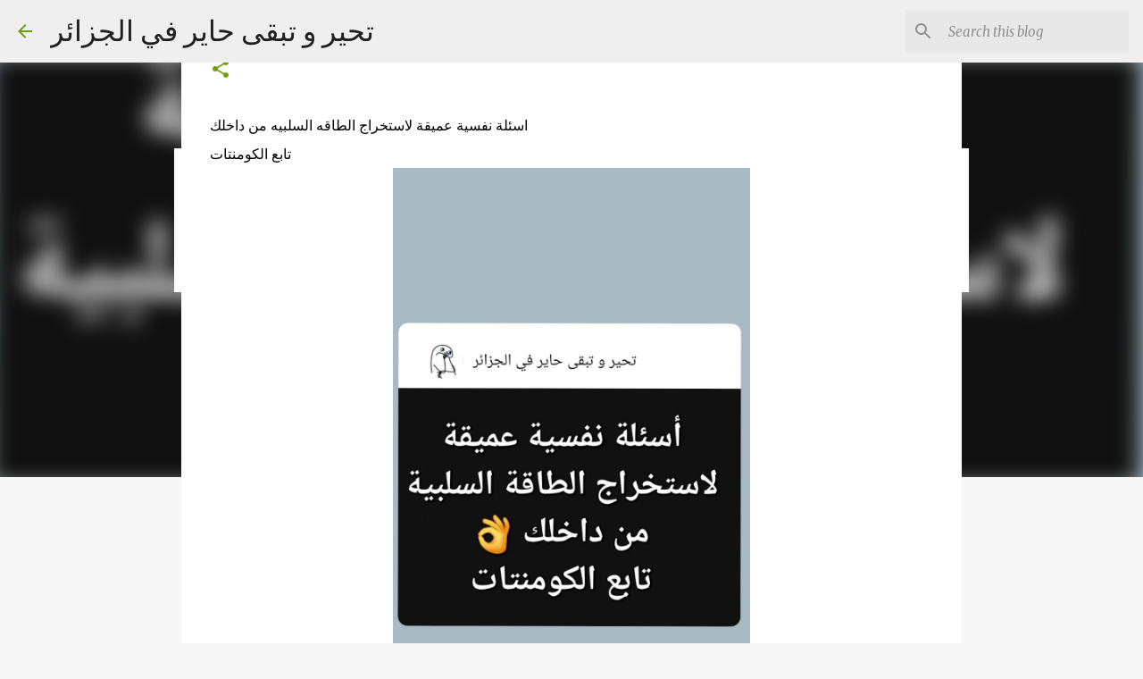

--- FILE ---
content_type: text/html; charset=utf-8
request_url: https://www.google.com/recaptcha/api2/aframe
body_size: 249
content:
<!DOCTYPE HTML><html><head><meta http-equiv="content-type" content="text/html; charset=UTF-8"></head><body><script nonce="vHWhIYyfb6fK_30vmAwMnA">/** Anti-fraud and anti-abuse applications only. See google.com/recaptcha */ try{var clients={'sodar':'https://pagead2.googlesyndication.com/pagead/sodar?'};window.addEventListener("message",function(a){try{if(a.source===window.parent){var b=JSON.parse(a.data);var c=clients[b['id']];if(c){var d=document.createElement('img');d.src=c+b['params']+'&rc='+(localStorage.getItem("rc::a")?sessionStorage.getItem("rc::b"):"");window.document.body.appendChild(d);sessionStorage.setItem("rc::e",parseInt(sessionStorage.getItem("rc::e")||0)+1);localStorage.setItem("rc::h",'1768868951985');}}}catch(b){}});window.parent.postMessage("_grecaptcha_ready", "*");}catch(b){}</script></body></html>